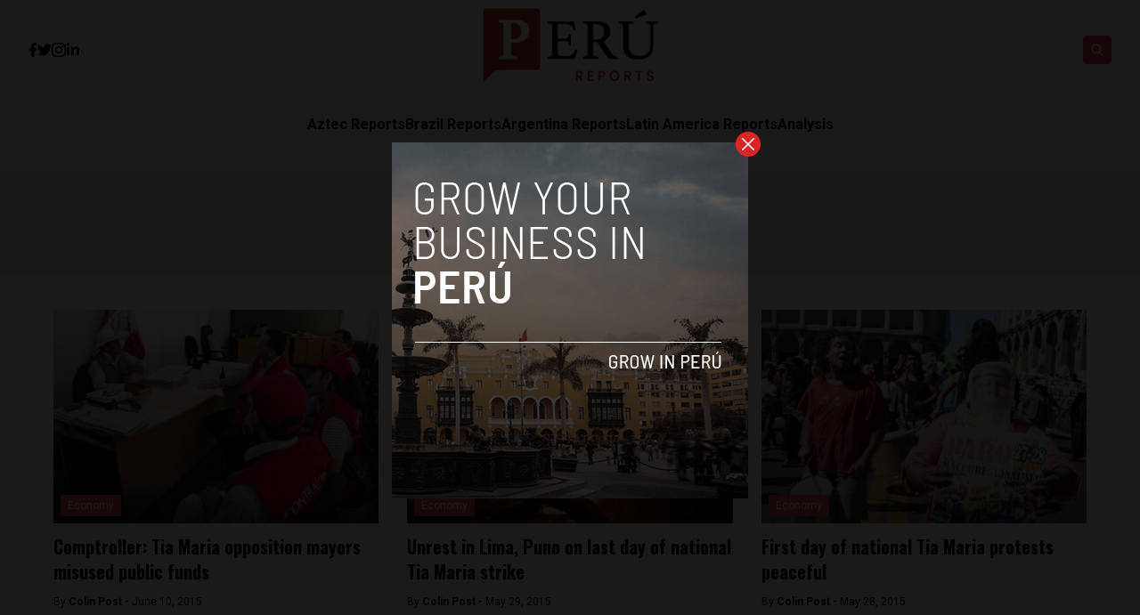

--- FILE ---
content_type: text/html; charset=UTF-8
request_url: https://perureports.com/tag/southern-copper/page/2/
body_size: 11557
content:


<!DOCTYPE html>
<html lang="en">
<head>
  <meta charset="UTF-8">
  <meta http-equiv="X-UA-Compatible" content="IE=edge">
  <meta name="viewport" content="width=device-width, initial-scale=1.0">
  <link rel="icon" type="image/png" href="https://perureports.com/wp-content/themes/reports/assets/images/favicon.png">
  <link rel="stylesheet" href="https://perureports.com/wp-content/themes/reports/assets/css/tailwindstyle.css">
  <!-- <script src="https://cdn.tailwindcss.com"></script> -->
  <link rel="preconnect" href="https://fonts.googleapis.com">
  <link rel="preconnect" href="https://fonts.gstatic.com" crossorigin>
  <link rel="stylesheet" href="https://perureports.com/wp-content/themes/reports/assets/css/main.css">
  <title>Southern Copper | Page 2 of 3 | Perú Reports</title>
  
  <!-- Google Tag Manager -->

      <script>(function(w,d,s,l,i){w[l]=w[l]||[];w[l].push({'gtm.start':
    new Date().getTime(),event:'gtm.js'});var f=d.getElementsByTagName(s)[0],
    j=d.createElement(s),dl=l!='dataLayer'?'&l='+l:'';j.async=true;j.src=
    'https://www.googletagmanager.com/gtm.js?id='+i+dl;f.parentNode.insertBefore(j,f);
    })(window,document,'script','dataLayer','GTM-TMPQ887');</script>
    <!-- End Google Tag Manager -->

  <meta name='robots' content='index, follow, max-image-preview:large, max-snippet:-1, max-video-preview:-1' />
	<style>img:is([sizes="auto" i], [sizes^="auto," i]) { contain-intrinsic-size: 3000px 1500px }</style>
	
	<!-- This site is optimized with the Yoast SEO plugin v26.4 - https://yoast.com/wordpress/plugins/seo/ -->
	<link rel="canonical" href="https://www.perureports.com/tag/southern-copper/page/2/" />
	<link rel="prev" href="https://www.perureports.com/tag/southern-copper/" />
	<link rel="next" href="https://www.perureports.com/tag/southern-copper/page/3/" />
	<meta property="og:locale" content="en_US" />
	<meta property="og:type" content="article" />
	<meta property="og:title" content="Southern Copper | Page 2 of 3 | Perú Reports" />
	<meta property="og:url" content="https://www.perureports.com/tag/southern-copper/" />
	<meta property="og:site_name" content="Perú Reports" />
	<meta name="twitter:card" content="summary_large_image" />
	<script type="application/ld+json" class="yoast-schema-graph">{"@context":"https://schema.org","@graph":[{"@type":"CollectionPage","@id":"https://www.perureports.com/tag/southern-copper/","url":"https://www.perureports.com/tag/southern-copper/page/2/","name":"Southern Copper | Page 2 of 3 | Perú Reports","isPartOf":{"@id":"https://perureports.com/#website"},"primaryImageOfPage":{"@id":"https://www.perureports.com/tag/southern-copper/page/2/#primaryimage"},"image":{"@id":"https://www.perureports.com/tag/southern-copper/page/2/#primaryimage"},"thumbnailUrl":"https://perureports.com/wp-content/uploads/2015/06/Islay-province-Richard-Ale-Arequipa-Tia-Maria.jpg","breadcrumb":{"@id":"https://www.perureports.com/tag/southern-copper/page/2/#breadcrumb"},"inLanguage":"en-US"},{"@type":"ImageObject","inLanguage":"en-US","@id":"https://www.perureports.com/tag/southern-copper/page/2/#primaryimage","url":"https://perureports.com/wp-content/uploads/2015/06/Islay-province-Richard-Ale-Arequipa-Tia-Maria.jpg","contentUrl":"https://perureports.com/wp-content/uploads/2015/06/Islay-province-Richard-Ale-Arequipa-Tia-Maria.jpg","width":800,"height":568,"caption":"Photo credit: Andina"},{"@type":"BreadcrumbList","@id":"https://www.perureports.com/tag/southern-copper/page/2/#breadcrumb","itemListElement":[{"@type":"ListItem","position":1,"name":"Home","item":"https://perureports.com/"},{"@type":"ListItem","position":2,"name":"Southern Copper"}]},{"@type":"WebSite","@id":"https://perureports.com/#website","url":"https://perureports.com/","name":"Perú Reports","description":"The largest English news publication in Peru.","potentialAction":[{"@type":"SearchAction","target":{"@type":"EntryPoint","urlTemplate":"https://perureports.com/?s={search_term_string}"},"query-input":{"@type":"PropertyValueSpecification","valueRequired":true,"valueName":"search_term_string"}}],"inLanguage":"en-US"}]}</script>
	<!-- / Yoast SEO plugin. -->


<link rel='dns-prefetch' href='//www.googletagmanager.com' />
<link rel="alternate" type="application/rss+xml" title="Perú Reports &raquo; Southern Copper Tag Feed" href="https://perureports.com/tag/southern-copper/feed/" />
<script type="text/javascript">
/* <![CDATA[ */
window._wpemojiSettings = {"baseUrl":"https:\/\/s.w.org\/images\/core\/emoji\/16.0.1\/72x72\/","ext":".png","svgUrl":"https:\/\/s.w.org\/images\/core\/emoji\/16.0.1\/svg\/","svgExt":".svg","source":{"concatemoji":"https:\/\/perureports.com\/wp-includes\/js\/wp-emoji-release.min.js?ver=6.8.3"}};
/*! This file is auto-generated */
!function(s,n){var o,i,e;function c(e){try{var t={supportTests:e,timestamp:(new Date).valueOf()};sessionStorage.setItem(o,JSON.stringify(t))}catch(e){}}function p(e,t,n){e.clearRect(0,0,e.canvas.width,e.canvas.height),e.fillText(t,0,0);var t=new Uint32Array(e.getImageData(0,0,e.canvas.width,e.canvas.height).data),a=(e.clearRect(0,0,e.canvas.width,e.canvas.height),e.fillText(n,0,0),new Uint32Array(e.getImageData(0,0,e.canvas.width,e.canvas.height).data));return t.every(function(e,t){return e===a[t]})}function u(e,t){e.clearRect(0,0,e.canvas.width,e.canvas.height),e.fillText(t,0,0);for(var n=e.getImageData(16,16,1,1),a=0;a<n.data.length;a++)if(0!==n.data[a])return!1;return!0}function f(e,t,n,a){switch(t){case"flag":return n(e,"\ud83c\udff3\ufe0f\u200d\u26a7\ufe0f","\ud83c\udff3\ufe0f\u200b\u26a7\ufe0f")?!1:!n(e,"\ud83c\udde8\ud83c\uddf6","\ud83c\udde8\u200b\ud83c\uddf6")&&!n(e,"\ud83c\udff4\udb40\udc67\udb40\udc62\udb40\udc65\udb40\udc6e\udb40\udc67\udb40\udc7f","\ud83c\udff4\u200b\udb40\udc67\u200b\udb40\udc62\u200b\udb40\udc65\u200b\udb40\udc6e\u200b\udb40\udc67\u200b\udb40\udc7f");case"emoji":return!a(e,"\ud83e\udedf")}return!1}function g(e,t,n,a){var r="undefined"!=typeof WorkerGlobalScope&&self instanceof WorkerGlobalScope?new OffscreenCanvas(300,150):s.createElement("canvas"),o=r.getContext("2d",{willReadFrequently:!0}),i=(o.textBaseline="top",o.font="600 32px Arial",{});return e.forEach(function(e){i[e]=t(o,e,n,a)}),i}function t(e){var t=s.createElement("script");t.src=e,t.defer=!0,s.head.appendChild(t)}"undefined"!=typeof Promise&&(o="wpEmojiSettingsSupports",i=["flag","emoji"],n.supports={everything:!0,everythingExceptFlag:!0},e=new Promise(function(e){s.addEventListener("DOMContentLoaded",e,{once:!0})}),new Promise(function(t){var n=function(){try{var e=JSON.parse(sessionStorage.getItem(o));if("object"==typeof e&&"number"==typeof e.timestamp&&(new Date).valueOf()<e.timestamp+604800&&"object"==typeof e.supportTests)return e.supportTests}catch(e){}return null}();if(!n){if("undefined"!=typeof Worker&&"undefined"!=typeof OffscreenCanvas&&"undefined"!=typeof URL&&URL.createObjectURL&&"undefined"!=typeof Blob)try{var e="postMessage("+g.toString()+"("+[JSON.stringify(i),f.toString(),p.toString(),u.toString()].join(",")+"));",a=new Blob([e],{type:"text/javascript"}),r=new Worker(URL.createObjectURL(a),{name:"wpTestEmojiSupports"});return void(r.onmessage=function(e){c(n=e.data),r.terminate(),t(n)})}catch(e){}c(n=g(i,f,p,u))}t(n)}).then(function(e){for(var t in e)n.supports[t]=e[t],n.supports.everything=n.supports.everything&&n.supports[t],"flag"!==t&&(n.supports.everythingExceptFlag=n.supports.everythingExceptFlag&&n.supports[t]);n.supports.everythingExceptFlag=n.supports.everythingExceptFlag&&!n.supports.flag,n.DOMReady=!1,n.readyCallback=function(){n.DOMReady=!0}}).then(function(){return e}).then(function(){var e;n.supports.everything||(n.readyCallback(),(e=n.source||{}).concatemoji?t(e.concatemoji):e.wpemoji&&e.twemoji&&(t(e.twemoji),t(e.wpemoji)))}))}((window,document),window._wpemojiSettings);
/* ]]> */
</script>
<style id='wp-emoji-styles-inline-css' type='text/css'>

	img.wp-smiley, img.emoji {
		display: inline !important;
		border: none !important;
		box-shadow: none !important;
		height: 1em !important;
		width: 1em !important;
		margin: 0 0.07em !important;
		vertical-align: -0.1em !important;
		background: none !important;
		padding: 0 !important;
	}
</style>
<link rel='stylesheet' id='wp-block-library-css' href='https://perureports.com/wp-includes/css/dist/block-library/style.min.css?ver=6.8.3' type='text/css' media='all' />
<style id='classic-theme-styles-inline-css' type='text/css'>
/*! This file is auto-generated */
.wp-block-button__link{color:#fff;background-color:#32373c;border-radius:9999px;box-shadow:none;text-decoration:none;padding:calc(.667em + 2px) calc(1.333em + 2px);font-size:1.125em}.wp-block-file__button{background:#32373c;color:#fff;text-decoration:none}
</style>
<style id='global-styles-inline-css' type='text/css'>
:root{--wp--preset--aspect-ratio--square: 1;--wp--preset--aspect-ratio--4-3: 4/3;--wp--preset--aspect-ratio--3-4: 3/4;--wp--preset--aspect-ratio--3-2: 3/2;--wp--preset--aspect-ratio--2-3: 2/3;--wp--preset--aspect-ratio--16-9: 16/9;--wp--preset--aspect-ratio--9-16: 9/16;--wp--preset--color--black: #000000;--wp--preset--color--cyan-bluish-gray: #abb8c3;--wp--preset--color--white: #ffffff;--wp--preset--color--pale-pink: #f78da7;--wp--preset--color--vivid-red: #cf2e2e;--wp--preset--color--luminous-vivid-orange: #ff6900;--wp--preset--color--luminous-vivid-amber: #fcb900;--wp--preset--color--light-green-cyan: #7bdcb5;--wp--preset--color--vivid-green-cyan: #00d084;--wp--preset--color--pale-cyan-blue: #8ed1fc;--wp--preset--color--vivid-cyan-blue: #0693e3;--wp--preset--color--vivid-purple: #9b51e0;--wp--preset--gradient--vivid-cyan-blue-to-vivid-purple: linear-gradient(135deg,rgba(6,147,227,1) 0%,rgb(155,81,224) 100%);--wp--preset--gradient--light-green-cyan-to-vivid-green-cyan: linear-gradient(135deg,rgb(122,220,180) 0%,rgb(0,208,130) 100%);--wp--preset--gradient--luminous-vivid-amber-to-luminous-vivid-orange: linear-gradient(135deg,rgba(252,185,0,1) 0%,rgba(255,105,0,1) 100%);--wp--preset--gradient--luminous-vivid-orange-to-vivid-red: linear-gradient(135deg,rgba(255,105,0,1) 0%,rgb(207,46,46) 100%);--wp--preset--gradient--very-light-gray-to-cyan-bluish-gray: linear-gradient(135deg,rgb(238,238,238) 0%,rgb(169,184,195) 100%);--wp--preset--gradient--cool-to-warm-spectrum: linear-gradient(135deg,rgb(74,234,220) 0%,rgb(151,120,209) 20%,rgb(207,42,186) 40%,rgb(238,44,130) 60%,rgb(251,105,98) 80%,rgb(254,248,76) 100%);--wp--preset--gradient--blush-light-purple: linear-gradient(135deg,rgb(255,206,236) 0%,rgb(152,150,240) 100%);--wp--preset--gradient--blush-bordeaux: linear-gradient(135deg,rgb(254,205,165) 0%,rgb(254,45,45) 50%,rgb(107,0,62) 100%);--wp--preset--gradient--luminous-dusk: linear-gradient(135deg,rgb(255,203,112) 0%,rgb(199,81,192) 50%,rgb(65,88,208) 100%);--wp--preset--gradient--pale-ocean: linear-gradient(135deg,rgb(255,245,203) 0%,rgb(182,227,212) 50%,rgb(51,167,181) 100%);--wp--preset--gradient--electric-grass: linear-gradient(135deg,rgb(202,248,128) 0%,rgb(113,206,126) 100%);--wp--preset--gradient--midnight: linear-gradient(135deg,rgb(2,3,129) 0%,rgb(40,116,252) 100%);--wp--preset--font-size--small: 13px;--wp--preset--font-size--medium: 20px;--wp--preset--font-size--large: 36px;--wp--preset--font-size--x-large: 42px;--wp--preset--spacing--20: 0.44rem;--wp--preset--spacing--30: 0.67rem;--wp--preset--spacing--40: 1rem;--wp--preset--spacing--50: 1.5rem;--wp--preset--spacing--60: 2.25rem;--wp--preset--spacing--70: 3.38rem;--wp--preset--spacing--80: 5.06rem;--wp--preset--shadow--natural: 6px 6px 9px rgba(0, 0, 0, 0.2);--wp--preset--shadow--deep: 12px 12px 50px rgba(0, 0, 0, 0.4);--wp--preset--shadow--sharp: 6px 6px 0px rgba(0, 0, 0, 0.2);--wp--preset--shadow--outlined: 6px 6px 0px -3px rgba(255, 255, 255, 1), 6px 6px rgba(0, 0, 0, 1);--wp--preset--shadow--crisp: 6px 6px 0px rgba(0, 0, 0, 1);}:where(.is-layout-flex){gap: 0.5em;}:where(.is-layout-grid){gap: 0.5em;}body .is-layout-flex{display: flex;}.is-layout-flex{flex-wrap: wrap;align-items: center;}.is-layout-flex > :is(*, div){margin: 0;}body .is-layout-grid{display: grid;}.is-layout-grid > :is(*, div){margin: 0;}:where(.wp-block-columns.is-layout-flex){gap: 2em;}:where(.wp-block-columns.is-layout-grid){gap: 2em;}:where(.wp-block-post-template.is-layout-flex){gap: 1.25em;}:where(.wp-block-post-template.is-layout-grid){gap: 1.25em;}.has-black-color{color: var(--wp--preset--color--black) !important;}.has-cyan-bluish-gray-color{color: var(--wp--preset--color--cyan-bluish-gray) !important;}.has-white-color{color: var(--wp--preset--color--white) !important;}.has-pale-pink-color{color: var(--wp--preset--color--pale-pink) !important;}.has-vivid-red-color{color: var(--wp--preset--color--vivid-red) !important;}.has-luminous-vivid-orange-color{color: var(--wp--preset--color--luminous-vivid-orange) !important;}.has-luminous-vivid-amber-color{color: var(--wp--preset--color--luminous-vivid-amber) !important;}.has-light-green-cyan-color{color: var(--wp--preset--color--light-green-cyan) !important;}.has-vivid-green-cyan-color{color: var(--wp--preset--color--vivid-green-cyan) !important;}.has-pale-cyan-blue-color{color: var(--wp--preset--color--pale-cyan-blue) !important;}.has-vivid-cyan-blue-color{color: var(--wp--preset--color--vivid-cyan-blue) !important;}.has-vivid-purple-color{color: var(--wp--preset--color--vivid-purple) !important;}.has-black-background-color{background-color: var(--wp--preset--color--black) !important;}.has-cyan-bluish-gray-background-color{background-color: var(--wp--preset--color--cyan-bluish-gray) !important;}.has-white-background-color{background-color: var(--wp--preset--color--white) !important;}.has-pale-pink-background-color{background-color: var(--wp--preset--color--pale-pink) !important;}.has-vivid-red-background-color{background-color: var(--wp--preset--color--vivid-red) !important;}.has-luminous-vivid-orange-background-color{background-color: var(--wp--preset--color--luminous-vivid-orange) !important;}.has-luminous-vivid-amber-background-color{background-color: var(--wp--preset--color--luminous-vivid-amber) !important;}.has-light-green-cyan-background-color{background-color: var(--wp--preset--color--light-green-cyan) !important;}.has-vivid-green-cyan-background-color{background-color: var(--wp--preset--color--vivid-green-cyan) !important;}.has-pale-cyan-blue-background-color{background-color: var(--wp--preset--color--pale-cyan-blue) !important;}.has-vivid-cyan-blue-background-color{background-color: var(--wp--preset--color--vivid-cyan-blue) !important;}.has-vivid-purple-background-color{background-color: var(--wp--preset--color--vivid-purple) !important;}.has-black-border-color{border-color: var(--wp--preset--color--black) !important;}.has-cyan-bluish-gray-border-color{border-color: var(--wp--preset--color--cyan-bluish-gray) !important;}.has-white-border-color{border-color: var(--wp--preset--color--white) !important;}.has-pale-pink-border-color{border-color: var(--wp--preset--color--pale-pink) !important;}.has-vivid-red-border-color{border-color: var(--wp--preset--color--vivid-red) !important;}.has-luminous-vivid-orange-border-color{border-color: var(--wp--preset--color--luminous-vivid-orange) !important;}.has-luminous-vivid-amber-border-color{border-color: var(--wp--preset--color--luminous-vivid-amber) !important;}.has-light-green-cyan-border-color{border-color: var(--wp--preset--color--light-green-cyan) !important;}.has-vivid-green-cyan-border-color{border-color: var(--wp--preset--color--vivid-green-cyan) !important;}.has-pale-cyan-blue-border-color{border-color: var(--wp--preset--color--pale-cyan-blue) !important;}.has-vivid-cyan-blue-border-color{border-color: var(--wp--preset--color--vivid-cyan-blue) !important;}.has-vivid-purple-border-color{border-color: var(--wp--preset--color--vivid-purple) !important;}.has-vivid-cyan-blue-to-vivid-purple-gradient-background{background: var(--wp--preset--gradient--vivid-cyan-blue-to-vivid-purple) !important;}.has-light-green-cyan-to-vivid-green-cyan-gradient-background{background: var(--wp--preset--gradient--light-green-cyan-to-vivid-green-cyan) !important;}.has-luminous-vivid-amber-to-luminous-vivid-orange-gradient-background{background: var(--wp--preset--gradient--luminous-vivid-amber-to-luminous-vivid-orange) !important;}.has-luminous-vivid-orange-to-vivid-red-gradient-background{background: var(--wp--preset--gradient--luminous-vivid-orange-to-vivid-red) !important;}.has-very-light-gray-to-cyan-bluish-gray-gradient-background{background: var(--wp--preset--gradient--very-light-gray-to-cyan-bluish-gray) !important;}.has-cool-to-warm-spectrum-gradient-background{background: var(--wp--preset--gradient--cool-to-warm-spectrum) !important;}.has-blush-light-purple-gradient-background{background: var(--wp--preset--gradient--blush-light-purple) !important;}.has-blush-bordeaux-gradient-background{background: var(--wp--preset--gradient--blush-bordeaux) !important;}.has-luminous-dusk-gradient-background{background: var(--wp--preset--gradient--luminous-dusk) !important;}.has-pale-ocean-gradient-background{background: var(--wp--preset--gradient--pale-ocean) !important;}.has-electric-grass-gradient-background{background: var(--wp--preset--gradient--electric-grass) !important;}.has-midnight-gradient-background{background: var(--wp--preset--gradient--midnight) !important;}.has-small-font-size{font-size: var(--wp--preset--font-size--small) !important;}.has-medium-font-size{font-size: var(--wp--preset--font-size--medium) !important;}.has-large-font-size{font-size: var(--wp--preset--font-size--large) !important;}.has-x-large-font-size{font-size: var(--wp--preset--font-size--x-large) !important;}
:where(.wp-block-post-template.is-layout-flex){gap: 1.25em;}:where(.wp-block-post-template.is-layout-grid){gap: 1.25em;}
:where(.wp-block-columns.is-layout-flex){gap: 2em;}:where(.wp-block-columns.is-layout-grid){gap: 2em;}
:root :where(.wp-block-pullquote){font-size: 1.5em;line-height: 1.6;}
</style>

<!-- Google Analytics snippet added by Site Kit -->
<script type="text/javascript" src="https://www.googletagmanager.com/gtag/js?id=GT-KTRXLPV" id="google_gtagjs-js" async></script>
<script type="text/javascript" id="google_gtagjs-js-after">
/* <![CDATA[ */
window.dataLayer = window.dataLayer || [];function gtag(){dataLayer.push(arguments);}
gtag('set', 'linker', {"domains":["perureports.com"]} );
gtag("js", new Date());
gtag("set", "developer_id.dZTNiMT", true);
gtag("config", "GT-KTRXLPV");
/* ]]> */
</script>

<!-- End Google Analytics snippet added by Site Kit -->
<link rel="https://api.w.org/" href="https://perureports.com/wp-json/" /><link rel="alternate" title="JSON" type="application/json" href="https://perureports.com/wp-json/wp/v2/tags/30" /><link rel="EditURI" type="application/rsd+xml" title="RSD" href="https://perureports.com/xmlrpc.php?rsd" />
<meta name="generator" content="WordPress 6.8.3" />
<meta name="generator" content="Site Kit by Google 1.104.0" />		<style type="text/css">.pp-podcast {opacity: 0;}</style>
		<link rel="icon" href="https://perureports.com/wp-content/uploads/2022/05/cropped-image-1-32x32.png" sizes="32x32" />
<link rel="icon" href="https://perureports.com/wp-content/uploads/2022/05/cropped-image-1-192x192.png" sizes="192x192" />
<link rel="apple-touch-icon" href="https://perureports.com/wp-content/uploads/2022/05/cropped-image-1-180x180.png" />
<meta name="msapplication-TileImage" content="https://perureports.com/wp-content/uploads/2022/05/cropped-image-1-270x270.png" />
<style id="wpforms-css-vars-root">
				:root {
					--wpforms-field-border-radius: 3px;
--wpforms-field-background-color: #ffffff;
--wpforms-field-border-color: rgba( 0, 0, 0, 0.25 );
--wpforms-field-text-color: rgba( 0, 0, 0, 0.7 );
--wpforms-label-color: rgba( 0, 0, 0, 0.85 );
--wpforms-label-sublabel-color: rgba( 0, 0, 0, 0.55 );
--wpforms-label-error-color: #d63637;
--wpforms-button-border-radius: 3px;
--wpforms-button-background-color: #066aab;
--wpforms-button-text-color: #ffffff;
--wpforms-field-size-input-height: 43px;
--wpforms-field-size-input-spacing: 15px;
--wpforms-field-size-font-size: 16px;
--wpforms-field-size-line-height: 19px;
--wpforms-field-size-padding-h: 14px;
--wpforms-field-size-checkbox-size: 16px;
--wpforms-field-size-sublabel-spacing: 5px;
--wpforms-field-size-icon-size: 1;
--wpforms-label-size-font-size: 16px;
--wpforms-label-size-line-height: 19px;
--wpforms-label-size-sublabel-font-size: 14px;
--wpforms-label-size-sublabel-line-height: 17px;
--wpforms-button-size-font-size: 17px;
--wpforms-button-size-height: 41px;
--wpforms-button-size-padding-h: 15px;
--wpforms-button-size-margin-top: 10px;

				}
			</style></head>
<body data-rsssl=1>

  <!-- Google Tag Manager (noscript) -->
  <noscript><iframe src="https://www.googletagmanager.com/ns.html?id=GTM-TMPQ887" height="0" width="0" style="display:none;visibility:hidden"></iframe></noscript>
  <!-- End Google Tag Manager (noscript) -->


  
  <div id="modal" class="fixed z-[100] inset-0 overflow-y-auto w-full h-full hidden">
    <div class="flex items-center justify-center min-h-screen">
      <div class="fixed inset-0 bg-black opacity-90 z-[110]"></div>

      <div class="max-[767px]:w-[240px] rounded-lg max-w-md mx-auto z-[115] relative" onclick="closeModal()">
        <button class="w-7 h-7 rounded-full duration-150 hover:scale-105 bg-red-600 absolute -top-3 -right-3.5 text-white hover:text-gray-800">
          <div class="flex w-full h-full items-center justify-center">
            <img src="https://perureports.com/wp-content/themes/reports/assets/images/icon-close-white.svg" alt="icon close modal">
          </div>
        </button>

        <div class="text-center">
          <a href="https://perureports.com/grow-your-startup-in-peru/" class="block [&_img]:w-full">
            <img src="https://perureports.com/wp-content/uploads/2023/04/per.png" alt="">
          </a>
        </div>
      </div>
    </div>
  </div>

<div class="onScrollDown hjs fixed  top-0 left-0 w-full z-50">
  <div class="header">
    <div class="topbar bg-white py-2 transition-all duration-300 relative">

      <div class="lg:w-[95%] 2xl:w-[1440px] m-auto px-4 lg:px-0">
        <div class="w-full flex justify-between items-center gap-2">

          <div class="w-2/5 hidden lg:block">
                        <div class="w-full flex items-center gap-6">
                              <a href="https://www.facebook.com/PeruReports" target="_blank" class="transition-all hover:text-red-500">
                  <svg xmlns="http://www.w3.org/2000/svg" viewBox="0 0 320 512" class="w-2.5 ">
                    <path class="transition-all duration-100" fill="currentColor" d="M279.14 288l14.22-92.66h-88.91v-60.13c0-25.35 12.42-50.06 52.24-50.06h40.42V6.26S260.43 0 225.36 0c-73.22 0-121.08 44.38-121.08 124.72v70.62H22.89V288h81.39v224h100.17V288z"/>
                  </svg>
                </a>
              
                              <a href="https://twitter.com/reportsperu" target="_blank" class="transition-all hover:text-red-500">
                  <svg xmlns="http://www.w3.org/2000/svg" viewBox="0 0 512 512" class="w-4"><path class="transition-all duration-100" fill="currentColor" d="M459.37 151.716c.325 4.548.325 9.097.325 13.645 0 138.72-105.583 298.558-298.558 298.558-59.452 0-114.68-17.219-161.137-47.106 8.447.974 16.568 1.299 25.34 1.299 49.055 0 94.213-16.568 130.274-44.832-46.132-.975-84.792-31.188-98.112-72.772 6.498.974 12.995 1.624 19.818 1.624 9.421 0 18.843-1.3 27.614-3.573-48.081-9.747-84.143-51.98-84.143-102.985v-1.299c13.969 7.797 30.214 12.67 47.431 13.319-28.264-18.843-46.781-51.005-46.781-87.391 0-19.492 5.197-37.36 14.294-52.954 51.655 63.675 129.3 105.258 216.365 109.807-1.624-7.797-2.599-15.918-2.599-24.04 0-57.828 46.782-104.934 104.934-104.934 30.213 0 57.502 12.67 76.67 33.137 23.715-4.548 46.456-13.32 66.599-25.34-7.798 24.366-24.366 44.833-46.132 57.827 21.117-2.273 41.584-8.122 60.426-16.243-14.292 20.791-32.161 39.308-52.628 54.253z"/></svg>
                </a>
              
                              <a href="https://www.instagram.com/perureports/" target="_blank" class="transition-all hover:text-red-500">
                  <svg xmlns="http://www.w3.org/2000/svg" viewBox="0 0 448 512" class="w-4"><path class="transition-all duration-100" fill="currentColor" d="M224.1 141c-63.6 0-114.9 51.3-114.9 114.9s51.3 114.9 114.9 114.9S339 319.5 339 255.9 287.7 141 224.1 141zm0 189.6c-41.1 0-74.7-33.5-74.7-74.7s33.5-74.7 74.7-74.7 74.7 33.5 74.7 74.7-33.6 74.7-74.7 74.7zm146.4-194.3c0 14.9-12 26.8-26.8 26.8-14.9 0-26.8-12-26.8-26.8s12-26.8 26.8-26.8 26.8 12 26.8 26.8zm76.1 27.2c-1.7-35.9-9.9-67.7-36.2-93.9-26.2-26.2-58-34.4-93.9-36.2-37-2.1-147.9-2.1-184.9 0-35.8 1.7-67.6 9.9-93.9 36.1s-34.4 58-36.2 93.9c-2.1 37-2.1 147.9 0 184.9 1.7 35.9 9.9 67.7 36.2 93.9s58 34.4 93.9 36.2c37 2.1 147.9 2.1 184.9 0 35.9-1.7 67.7-9.9 93.9-36.2 26.2-26.2 34.4-58 36.2-93.9 2.1-37 2.1-147.8 0-184.8zM398.8 388c-7.8 19.6-22.9 34.7-42.6 42.6-29.5 11.7-99.5 9-132.1 9s-102.7 2.6-132.1-9c-19.6-7.8-34.7-22.9-42.6-42.6-11.7-29.5-9-99.5-9-132.1s-2.6-102.7 9-132.1c7.8-19.6 22.9-34.7 42.6-42.6 29.5-11.7 99.5-9 132.1-9s102.7-2.6 132.1 9c19.6 7.8 34.7 22.9 42.6 42.6 11.7 29.5 9 99.5 9 132.1s2.7 102.7-9 132.1z"></path></svg>
                </a>
                            
                              <a href="https://www.linkedin.com/company/peru-reports/about/" target="_blank" class="transition-all hover:text-red-500">
                  <svg xmlns="http://www.w3.org/2000/svg" viewBox="0 0 448 512" class="w-4 h-4"><path fill="currentColor" d="M100.28 448H7.4V148.9h92.88zM53.79 108.1C24.09 108.1 0 83.5 0 53.8a53.79 53.79 0 0 1 107.58 0c0 29.7-24.1 54.3-53.79 54.3zM447.9 448h-92.68V302.4c0-34.7-.7-79.2-48.29-79.2-48.29 0-55.69 37.7-55.69 76.7V448h-92.78V148.9h89.08v40.8h1.3c12.4-23.5 42.69-48.3 87.88-48.3 94 0 111.28 61.9 111.28 142.3V448z"></path></svg>
                </a>
              
                          </div>
          </div>

          
          <div class="w-2/5 lg:text-center">
                          <a href="https://perureports.com" class="inline-block">
                <img class="w-[120px] lg:w-[200px] lg:m-auto logo transition-all duration-200" src="https://perureports.com/wp-content/uploads/2023/01/peru-reports-logo.png" alt="">
              </a>
                      </div>

          <div class="w-2/5 flex items-center justify-end gap-2">
            <div class="relative">
              <div class="fixed w-[95%] left-0 max-[470px]:right-0 top-0 h-[4rem] m-auto min-[471px]:absolute min-[471px]:-left-[13rem] rounded min-[471px]:h-full bg-white border border-zinc-200 min-[471px]:w-[200px] searchModal z-30 transition-all">
                <div class="flex items-center w-full h-full">
                  <div class="w-full pl-2">
                      
                    <div class="flex items-center justify-center w-full h-full">
                      <div class="w-full px-2">
                        <form class="input-group relative flex w-full justify-end " action="https://perureports.com" method="GET">
                          <input type="text" name="s" value="" class=" bg-transparent text-sm form-control relative flex-auto min-w-0 block pr-5 font-normal text-gray-70 border-none m-0 focus:outline-none" placeholder="Search">
                          
                          <button type="submit" class="btn font-medium text-xs focus:shadow-lg focus:outline-none flex items-center">
                            <img class="w-5 imgopensearch" src="https://perureports.com/wp-content/themes/reports/assets/images/icon-search.svg" alt="reports search">
                          </button>
                        </form>
                      </div>

                      <div class="w-4 pr-2">
                        <button class="font-medium text-xl relative   min-[471px]:hidden" id="closeSearch" style="line-height:1;">x</button>
                      </div>
          
                    </div>
                  </div>
                </div>
              </div>

              <button class="rounded w-8 h-8 text-center bg-red-500 btn p-2 text-white hover:bg-red-800 transition-all duration-300 font-medium text-xs focus:shadow-lg focus:outline-none items-center openSearch" type="button"> 
                <img class="w-4 filter-white imgopensearch" src="https://perureports.com/wp-content/themes/reports/assets/images/icon-search.svg" alt="reports search">
                <img class="w-8 filter-white hidden imgclosesearch" src="https://perureports.com/wp-content/themes/reports/assets/images/icon-close.svg" alt="reports search">
              </button>
            </div>

            <div class="block lg:hidden">
              <div class="wrap-hamburger" id="hamburgerMobile">
                <span></span>
                <span></span>
                <span></span>
              </div>
            </div>
          </div>
        </div>
      </div>
    </div>

    <div class="menu bg-zinc-100">
      <div class="hidden lg:block mobileNav lg:w-[95%] 2xl:w-[1440px] m-auto px-4 lg:px-0">
        <nav class="text-center lg:flex lg:flex-wrap justify-center gap-x-7 nav">
            
              <div class="relative hasSubmenu">
                <div class="lg:flex items-center gap-2">
                  <a 
                    class="relative py-4 font-semibold transition-all hover:text-red-500"
                    href="https://aztecreports.com/" 
                    target=""
                  >
                    <span>Aztec Reports</span>
                  </a>
                                  </div>
                              </div>
              
              <div class="relative hasSubmenu">
                <div class="lg:flex items-center gap-2">
                  <a 
                    class="relative py-4 font-semibold transition-all hover:text-red-500"
                    href="https://brazilreports.com/" 
                    target=""
                  >
                    <span>Brazil Reports</span>
                  </a>
                                  </div>
                              </div>
              
              <div class="relative hasSubmenu">
                <div class="lg:flex items-center gap-2">
                  <a 
                    class="relative py-4 font-semibold transition-all hover:text-red-500"
                    href="https://argentinareports.com" 
                    target=""
                  >
                    <span>Argentina Reports</span>
                  </a>
                                  </div>
                              </div>
              
              <div class="relative hasSubmenu">
                <div class="lg:flex items-center gap-2">
                  <a 
                    class="relative py-4 font-semibold transition-all hover:text-red-500"
                    href="https://latinamericareports.com/" 
                    target=""
                  >
                    <span>Latin America Reports</span>
                  </a>
                                  </div>
                              </div>
              
              <div class="relative hasSubmenu">
                <div class="lg:flex items-center gap-2">
                  <a 
                    class="relative py-4 font-semibold transition-all hover:text-red-500"
                    href="https://perureports.com/analysis/" 
                    target=""
                  >
                    <span>Analysis</span>
                  </a>
                                  </div>
                              </div>
                              </nav>

        <div class="block lg:hidden">
          <div class="w-full flex items-center justify-center gap-6 mt-6">

            
                          <a href="https://www.facebook.com/PeruReports" target="_blank">
                <svg xmlns="http://www.w3.org/2000/svg" viewBox="0 0 320 512" class="w-2.5 ">
                  <path class="transition-all duration-100" fill="currentColor" d="M279.14 288l14.22-92.66h-88.91v-60.13c0-25.35 12.42-50.06 52.24-50.06h40.42V6.26S260.43 0 225.36 0c-73.22 0-121.08 44.38-121.08 124.72v70.62H22.89V288h81.39v224h100.17V288z"/>
                </svg>
              </a>
            
                          <a href="https://twitter.com/reportsperu" target="_blank">
                <svg xmlns="http://www.w3.org/2000/svg" viewBox="0 0 512 512" class="w-4"><path fill="currentColor" d="M459.37 151.716c.325 4.548.325 9.097.325 13.645 0 138.72-105.583 298.558-298.558 298.558-59.452 0-114.68-17.219-161.137-47.106 8.447.974 16.568 1.299 25.34 1.299 49.055 0 94.213-16.568 130.274-44.832-46.132-.975-84.792-31.188-98.112-72.772 6.498.974 12.995 1.624 19.818 1.624 9.421 0 18.843-1.3 27.614-3.573-48.081-9.747-84.143-51.98-84.143-102.985v-1.299c13.969 7.797 30.214 12.67 47.431 13.319-28.264-18.843-46.781-51.005-46.781-87.391 0-19.492 5.197-37.36 14.294-52.954 51.655 63.675 129.3 105.258 216.365 109.807-1.624-7.797-2.599-15.918-2.599-24.04 0-57.828 46.782-104.934 104.934-104.934 30.213 0 57.502 12.67 76.67 33.137 23.715-4.548 46.456-13.32 66.599-25.34-7.798 24.366-24.366 44.833-46.132 57.827 21.117-2.273 41.584-8.122 60.426-16.243-14.292 20.791-32.161 39.308-52.628 54.253z"/></svg>
              </a>
            
                          <a href="https://www.instagram.com/perureports/" target="_blank">
                <svg xmlns="http://www.w3.org/2000/svg" viewBox="0 0 448 512" class="w-4"><path fill="currentColor" d="M224.1 141c-63.6 0-114.9 51.3-114.9 114.9s51.3 114.9 114.9 114.9S339 319.5 339 255.9 287.7 141 224.1 141zm0 189.6c-41.1 0-74.7-33.5-74.7-74.7s33.5-74.7 74.7-74.7 74.7 33.5 74.7 74.7-33.6 74.7-74.7 74.7zm146.4-194.3c0 14.9-12 26.8-26.8 26.8-14.9 0-26.8-12-26.8-26.8s12-26.8 26.8-26.8 26.8 12 26.8 26.8zm76.1 27.2c-1.7-35.9-9.9-67.7-36.2-93.9-26.2-26.2-58-34.4-93.9-36.2-37-2.1-147.9-2.1-184.9 0-35.8 1.7-67.6 9.9-93.9 36.1s-34.4 58-36.2 93.9c-2.1 37-2.1 147.9 0 184.9 1.7 35.9 9.9 67.7 36.2 93.9s58 34.4 93.9 36.2c37 2.1 147.9 2.1 184.9 0 35.9-1.7 67.7-9.9 93.9-36.2 26.2-26.2 34.4-58 36.2-93.9 2.1-37 2.1-147.8 0-184.8zM398.8 388c-7.8 19.6-22.9 34.7-42.6 42.6-29.5 11.7-99.5 9-132.1 9s-102.7 2.6-132.1-9c-19.6-7.8-34.7-22.9-42.6-42.6-11.7-29.5-9-99.5-9-132.1s-2.6-102.7 9-132.1c7.8-19.6 22.9-34.7 42.6-42.6 29.5-11.7 99.5-9 132.1-9s102.7-2.6 132.1 9c19.6 7.8 34.7 22.9 42.6 42.6 11.7 29.5 9 99.5 9 132.1s2.7 102.7-9 132.1z"></path></svg>
              </a>
                        
                          <a href="https://www.linkedin.com/company/peru-reports/about/" target="_blank">
                <svg xmlns="http://www.w3.org/2000/svg" viewBox="0 0 448 512" class="w-4 h-4"><path fill="currentColor" d="M100.28 448H7.4V148.9h92.88zM53.79 108.1C24.09 108.1 0 83.5 0 53.8a53.79 53.79 0 0 1 107.58 0c0 29.7-24.1 54.3-53.79 54.3zM447.9 448h-92.68V302.4c0-34.7-.7-79.2-48.29-79.2-48.29 0-55.69 37.7-55.69 76.7V448h-92.78V148.9h89.08v40.8h1.3c12.4-23.5 42.69-48.3 87.88-48.3 94 0 111.28 61.9 111.28 142.3V448z"></path></svg>
              </a>
            
                      </div>
        </div>
      </div>
    </div>
  </div>
</div>

<div class="pt-24 lg:pt-48"></div>


<main class="">
  <section class="max-[1150px]:px-5">
    <div class="bg-zinc-200 py-3 sm:py-10 mb-10 text-center">
      <h3 class="font-oswald font-semibold text-xl sm:text-3xl"> Southern Copper </h3>
    </div>

		<div class="container m-auto w-full min-[1200px]:w-[1160px]">

      <div class="grid min-[481px]:grid-cols-2 min-[768px]:grid-cols-3 gap-8">
                <article class="mb-3 pb-3">
            <div class="h-[240px] relative mb-3 imgfit">
              <a href="https://perureports.com/comptroller-tia-maria-opposition-mayors-misused-public-funds/1402/" class="block w-full h-full">
                <img width="800" height="568" src="https://perureports.com/wp-content/uploads/2015/06/Islay-province-Richard-Ale-Arequipa-Tia-Maria.jpg" class="attachment-large size-large wp-post-image" alt="" decoding="async" fetchpriority="high" srcset="https://perureports.com/wp-content/uploads/2015/06/Islay-province-Richard-Ale-Arequipa-Tia-Maria.jpg 800w, https://perureports.com/wp-content/uploads/2015/06/Islay-province-Richard-Ale-Arequipa-Tia-Maria-300x213.jpg 300w, https://perureports.com/wp-content/uploads/2015/06/Islay-province-Richard-Ale-Arequipa-Tia-Maria-169x120.jpg 169w" sizes="(max-width: 800px) 100vw, 800px" />                <div class="absolute top-0 left-0 w-full h-full bg-gradient-to-t from-black to-transparent opacity-30"></div>
              </a>

                              <h4 class="absolute bottom-2 left-2">
                  <a href="https://perureports.com/analysis/economy/" class="px-2 py-1 bg-red-500 text-white text-xs z-20 block">Economy</a>
                </h4>
              
            </div>

            <h2 class="font-bold text-xl mb-3 font-oswald">
              <a href="https://perureports.com/comptroller-tia-maria-opposition-mayors-misused-public-funds/1402/">
                Comptroller: Tia Maria opposition mayors misused public funds              </a>
            </h2>


            <div class="text-xs">
              By <a href="https://perureports.com/author/colin-post/" class="font-bold">Colin Post - </a> June 10, 2015            </div>
          </article>
                  <article class="mb-3 pb-3">
            <div class="h-[240px] relative mb-3 imgfit">
              <a href="https://perureports.com/unrest-in-lima-puno-on-last-day-of-national-tia-maria-strike/1240/" class="block w-full h-full">
                <img width="800" height="480" src="https://perureports.com/wp-content/uploads/2015/05/lima-san-martin-plaza-tia-maria-protests.jpg" class="attachment-large size-large wp-post-image" alt="" decoding="async" srcset="https://perureports.com/wp-content/uploads/2015/05/lima-san-martin-plaza-tia-maria-protests.jpg 800w, https://perureports.com/wp-content/uploads/2015/05/lima-san-martin-plaza-tia-maria-protests-300x180.jpg 300w, https://perureports.com/wp-content/uploads/2015/05/lima-san-martin-plaza-tia-maria-protests-200x120.jpg 200w" sizes="(max-width: 800px) 100vw, 800px" />                <div class="absolute top-0 left-0 w-full h-full bg-gradient-to-t from-black to-transparent opacity-30"></div>
              </a>

                              <h4 class="absolute bottom-2 left-2">
                  <a href="https://perureports.com/analysis/economy/" class="px-2 py-1 bg-red-500 text-white text-xs z-20 block">Economy</a>
                </h4>
              
            </div>

            <h2 class="font-bold text-xl mb-3 font-oswald">
              <a href="https://perureports.com/unrest-in-lima-puno-on-last-day-of-national-tia-maria-strike/1240/">
                Unrest in Lima, Puno on last day of national Tia Maria strike              </a>
            </h2>


            <div class="text-xs">
              By <a href="https://perureports.com/author/colin-post/" class="font-bold">Colin Post - </a> May 29, 2015            </div>
          </article>
                  <article class="mb-3 pb-3">
            <div class="h-[240px] relative mb-3 imgfit">
              <a href="https://perureports.com/first-day-of-national-tia-maria-protests-peaceful/1224/" class="block w-full h-full">
                <img width="800" height="477" src="https://perureports.com/wp-content/uploads/2015/05/tia-maria-peaceful-protest-arequipa.jpg" class="attachment-large size-large wp-post-image" alt="" decoding="async" srcset="https://perureports.com/wp-content/uploads/2015/05/tia-maria-peaceful-protest-arequipa.jpg 800w, https://perureports.com/wp-content/uploads/2015/05/tia-maria-peaceful-protest-arequipa-300x179.jpg 300w, https://perureports.com/wp-content/uploads/2015/05/tia-maria-peaceful-protest-arequipa-201x120.jpg 201w" sizes="(max-width: 800px) 100vw, 800px" />                <div class="absolute top-0 left-0 w-full h-full bg-gradient-to-t from-black to-transparent opacity-30"></div>
              </a>

                              <h4 class="absolute bottom-2 left-2">
                  <a href="https://perureports.com/analysis/economy/" class="px-2 py-1 bg-red-500 text-white text-xs z-20 block">Economy</a>
                </h4>
              
            </div>

            <h2 class="font-bold text-xl mb-3 font-oswald">
              <a href="https://perureports.com/first-day-of-national-tia-maria-protests-peaceful/1224/">
                First day of national Tia Maria protests peaceful              </a>
            </h2>


            <div class="text-xs">
              By <a href="https://perureports.com/author/colin-post/" class="font-bold">Colin Post - </a> May 28, 2015            </div>
          </article>
                  <article class="mb-3 pb-3">
            <div class="h-[240px] relative mb-3 imgfit">
              <a href="https://perureports.com/state-of-emergency-declared-after-tia-maria-protester-killed/1161/" class="block w-full h-full">
                <img width="800" height="577" src="https://perureports.com/wp-content/uploads/2015/05/military-islay-arequipa.jpg" class="attachment-large size-large wp-post-image" alt="" decoding="async" loading="lazy" srcset="https://perureports.com/wp-content/uploads/2015/05/military-islay-arequipa.jpg 800w, https://perureports.com/wp-content/uploads/2015/05/military-islay-arequipa-300x216.jpg 300w, https://perureports.com/wp-content/uploads/2015/05/military-islay-arequipa-166x120.jpg 166w" sizes="auto, (max-width: 800px) 100vw, 800px" />                <div class="absolute top-0 left-0 w-full h-full bg-gradient-to-t from-black to-transparent opacity-30"></div>
              </a>

                              <h4 class="absolute bottom-2 left-2">
                  <a href="https://perureports.com/analysis/economy/" class="px-2 py-1 bg-red-500 text-white text-xs z-20 block">Economy</a>
                </h4>
              
            </div>

            <h2 class="font-bold text-xl mb-3 font-oswald">
              <a href="https://perureports.com/state-of-emergency-declared-after-tia-maria-protester-killed/1161/">
                State of emergency declared after third Tia Maria protester killed              </a>
            </h2>


            <div class="text-xs">
              By <a href="https://perureports.com/author/colin-post/" class="font-bold">Colin Post - </a> May 23, 2015            </div>
          </article>
                  <article class="mb-3 pb-3">
            <div class="h-[240px] relative mb-3 imgfit">
              <a href="https://perureports.com/facing-prison-pepe-julio-gutierrez-isolated-from-tia-maria-opposition/1081/" class="block w-full h-full">
                <img width="800" height="515" src="https://perureports.com/wp-content/uploads/2015/05/pepe-julio-gutierrez-arrested.jpg" class="attachment-large size-large wp-post-image" alt="" decoding="async" loading="lazy" srcset="https://perureports.com/wp-content/uploads/2015/05/pepe-julio-gutierrez-arrested.jpg 800w, https://perureports.com/wp-content/uploads/2015/05/pepe-julio-gutierrez-arrested-300x193.jpg 300w, https://perureports.com/wp-content/uploads/2015/05/pepe-julio-gutierrez-arrested-186x120.jpg 186w" sizes="auto, (max-width: 800px) 100vw, 800px" />                <div class="absolute top-0 left-0 w-full h-full bg-gradient-to-t from-black to-transparent opacity-30"></div>
              </a>

                              <h4 class="absolute bottom-2 left-2">
                  <a href="https://perureports.com/analysis/economy/" class="px-2 py-1 bg-red-500 text-white text-xs z-20 block">Economy</a>
                </h4>
              
            </div>

            <h2 class="font-bold text-xl mb-3 font-oswald">
              <a href="https://perureports.com/facing-prison-pepe-julio-gutierrez-isolated-from-tia-maria-opposition/1081/">
                Facing prison, Pepe Julio Gutierrez isolated from Tia Maria opposition              </a>
            </h2>


            <div class="text-xs">
              By <a href="https://perureports.com/author/colin-post/" class="font-bold">Colin Post - </a> May 21, 2015            </div>
          </article>
                  <article class="mb-3 pb-3">
            <div class="h-[240px] relative mb-3 imgfit">
              <a href="https://perureports.com/mineworkers-union-strike-fails-to-disrupt-production/1077/" class="block w-full h-full">
                <img width="800" height="476" src="https://perureports.com/wp-content/uploads/2015/05/mining-strike-peru.jpg" class="attachment-large size-large wp-post-image" alt="" decoding="async" loading="lazy" srcset="https://perureports.com/wp-content/uploads/2015/05/mining-strike-peru.jpg 800w, https://perureports.com/wp-content/uploads/2015/05/mining-strike-peru-300x179.jpg 300w, https://perureports.com/wp-content/uploads/2015/05/mining-strike-peru-202x120.jpg 202w" sizes="auto, (max-width: 800px) 100vw, 800px" />                <div class="absolute top-0 left-0 w-full h-full bg-gradient-to-t from-black to-transparent opacity-30"></div>
              </a>

                              <h4 class="absolute bottom-2 left-2">
                  <a href="https://perureports.com/analysis/economy/" class="px-2 py-1 bg-red-500 text-white text-xs z-20 block">Economy</a>
                </h4>
              
            </div>

            <h2 class="font-bold text-xl mb-3 font-oswald">
              <a href="https://perureports.com/mineworkers-union-strike-fails-to-disrupt-production/1077/">
                Mineworkers union strike fails to disrupt production              </a>
            </h2>


            <div class="text-xs">
              By <a href="https://perureports.com/author/colin-post/" class="font-bold">Colin Post - </a> May 21, 2015            </div>
          </article>
                  <article class="mb-3 pb-3">
            <div class="h-[240px] relative mb-3 imgfit">
              <a href="https://perureports.com/tia-maria-protests-to-break-for-rice-harvest/1051/" class="block w-full h-full">
                <img width="800" height="533" src="https://perureports.com/wp-content/uploads/2015/05/rice-harvest-islay-province-arequipa.jpg" class="attachment-large size-large wp-post-image" alt="" decoding="async" loading="lazy" srcset="https://perureports.com/wp-content/uploads/2015/05/rice-harvest-islay-province-arequipa.jpg 800w, https://perureports.com/wp-content/uploads/2015/05/rice-harvest-islay-province-arequipa-300x200.jpg 300w, https://perureports.com/wp-content/uploads/2015/05/rice-harvest-islay-province-arequipa-180x120.jpg 180w" sizes="auto, (max-width: 800px) 100vw, 800px" />                <div class="absolute top-0 left-0 w-full h-full bg-gradient-to-t from-black to-transparent opacity-30"></div>
              </a>

                              <h4 class="absolute bottom-2 left-2">
                  <a href="https://perureports.com/analysis/economy/" class="px-2 py-1 bg-red-500 text-white text-xs z-20 block">Economy</a>
                </h4>
              
            </div>

            <h2 class="font-bold text-xl mb-3 font-oswald">
              <a href="https://perureports.com/tia-maria-protests-to-break-for-rice-harvest/1051/">
                Tia Maria protests to pause for rice harvest              </a>
            </h2>


            <div class="text-xs">
              By <a href="https://perureports.com/author/colin-post/" class="font-bold">Colin Post - </a> May 20, 2015            </div>
          </article>
                  <article class="mb-3 pb-3">
            <div class="h-[240px] relative mb-3 imgfit">
              <a href="https://perureports.com/southern-to-pause-tia-maria-humala-rejects-calls-for-suspension/1009/" class="block w-full h-full">
                <img width="800" height="374" src="https://perureports.com/wp-content/uploads/2015/05/ollanta-humala-tia-maria-speech.jpg" class="attachment-large size-large wp-post-image" alt="" decoding="async" loading="lazy" srcset="https://perureports.com/wp-content/uploads/2015/05/ollanta-humala-tia-maria-speech.jpg 800w, https://perureports.com/wp-content/uploads/2015/05/ollanta-humala-tia-maria-speech-300x140.jpg 300w, https://perureports.com/wp-content/uploads/2015/05/ollanta-humala-tia-maria-speech-257x120.jpg 257w" sizes="auto, (max-width: 800px) 100vw, 800px" />                <div class="absolute top-0 left-0 w-full h-full bg-gradient-to-t from-black to-transparent opacity-30"></div>
              </a>

                              <h4 class="absolute bottom-2 left-2">
                  <a href="https://perureports.com/analysis/economy/" class="px-2 py-1 bg-red-500 text-white text-xs z-20 block">Economy</a>
                </h4>
              
            </div>

            <h2 class="font-bold text-xl mb-3 font-oswald">
              <a href="https://perureports.com/southern-to-pause-tia-maria-humala-rejects-calls-for-suspension/1009/">
                Southern to ‘pause’ Tia Maria, Humala rejects calls for suspension              </a>
            </h2>


            <div class="text-xs">
              By <a href="https://perureports.com/author/colin-post/" class="font-bold">Colin Post - </a> May 17, 2015            </div>
          </article>
                  <article class="mb-3 pb-3">
            <div class="h-[240px] relative mb-3 imgfit">
              <a href="https://perureports.com/tia-maria-violence-in-arequipas-plaza-de-armas/992/" class="block w-full h-full">
                <img width="800" height="458" src="https://perureports.com/wp-content/uploads/2015/05/tia-maria-protests-arequipa-plaza-armas.jpg" class="attachment-large size-large wp-post-image" alt="" decoding="async" loading="lazy" srcset="https://perureports.com/wp-content/uploads/2015/05/tia-maria-protests-arequipa-plaza-armas.jpg 800w, https://perureports.com/wp-content/uploads/2015/05/tia-maria-protests-arequipa-plaza-armas-300x172.jpg 300w, https://perureports.com/wp-content/uploads/2015/05/tia-maria-protests-arequipa-plaza-armas-210x120.jpg 210w" sizes="auto, (max-width: 800px) 100vw, 800px" />                <div class="absolute top-0 left-0 w-full h-full bg-gradient-to-t from-black to-transparent opacity-30"></div>
              </a>

                              <h4 class="absolute bottom-2 left-2">
                  <a href="https://perureports.com/analysis/economy/" class="px-2 py-1 bg-red-500 text-white text-xs z-20 block">Economy</a>
                </h4>
              
            </div>

            <h2 class="font-bold text-xl mb-3 font-oswald">
              <a href="https://perureports.com/tia-maria-violence-in-arequipas-plaza-de-armas/992/">
                Tia Maria violence in Arequipa&#8217;s Plaza de Armas              </a>
            </h2>


            <div class="text-xs">
              By <a href="https://perureports.com/author/colin-post/" class="font-bold">Colin Post - </a> May 15, 2015            </div>
          </article>
                  <article class="mb-3 pb-3">
            <div class="h-[240px] relative mb-3 imgfit">
              <a href="https://perureports.com/government-to-arrest-pepe-julio-gutierrez-freeze-islay-province-funds/967/" class="block w-full h-full">
                <img width="800" height="489" src="https://perureports.com/wp-content/uploads/2015/04/jose-pepe-julio-gutierrez.jpg" class="attachment-large size-large wp-post-image" alt="" decoding="async" loading="lazy" srcset="https://perureports.com/wp-content/uploads/2015/04/jose-pepe-julio-gutierrez.jpg 800w, https://perureports.com/wp-content/uploads/2015/04/jose-pepe-julio-gutierrez-300x183.jpg 300w, https://perureports.com/wp-content/uploads/2015/04/jose-pepe-julio-gutierrez-196x120.jpg 196w" sizes="auto, (max-width: 800px) 100vw, 800px" />                <div class="absolute top-0 left-0 w-full h-full bg-gradient-to-t from-black to-transparent opacity-30"></div>
              </a>

                              <h4 class="absolute bottom-2 left-2">
                  <a href="https://perureports.com/analysis/economy/" class="px-2 py-1 bg-red-500 text-white text-xs z-20 block">Economy</a>
                </h4>
              
            </div>

            <h2 class="font-bold text-xl mb-3 font-oswald">
              <a href="https://perureports.com/government-to-arrest-pepe-julio-gutierrez-freeze-islay-province-funds/967/">
                Government to arrest Pepe Julio Gutierrez, freeze Islay province funds              </a>
            </h2>


            <div class="text-xs">
              By <a href="https://perureports.com/author/colin-post/" class="font-bold">Colin Post - </a> May 13, 2015            </div>
          </article>
                  <article class="mb-3 pb-3">
            <div class="h-[240px] relative mb-3 imgfit">
              <a href="https://perureports.com/three-day-strike-begins-amid-tension-and-investigations/958/" class="block w-full h-full">
                <img width="800" height="535" src="https://perureports.com/wp-content/uploads/2015/05/ana-maria-solorzano-tia-maria.jpg" class="attachment-large size-large wp-post-image" alt="" decoding="async" loading="lazy" srcset="https://perureports.com/wp-content/uploads/2015/05/ana-maria-solorzano-tia-maria.jpg 800w, https://perureports.com/wp-content/uploads/2015/05/ana-maria-solorzano-tia-maria-300x201.jpg 300w, https://perureports.com/wp-content/uploads/2015/05/ana-maria-solorzano-tia-maria-179x120.jpg 179w" sizes="auto, (max-width: 800px) 100vw, 800px" />                <div class="absolute top-0 left-0 w-full h-full bg-gradient-to-t from-black to-transparent opacity-30"></div>
              </a>

                              <h4 class="absolute bottom-2 left-2">
                  <a href="https://perureports.com/analysis/economy/" class="px-2 py-1 bg-red-500 text-white text-xs z-20 block">Economy</a>
                </h4>
              
            </div>

            <h2 class="font-bold text-xl mb-3 font-oswald">
              <a href="https://perureports.com/three-day-strike-begins-amid-tension-and-investigations/958/">
                Three-day strike begins in Arequipa amid tension and investigations              </a>
            </h2>


            <div class="text-xs">
              By <a href="https://perureports.com/author/colin-post/" class="font-bold">Colin Post - </a> May 12, 2015            </div>
          </article>
                  <article class="mb-3 pb-3">
            <div class="h-[240px] relative mb-3 imgfit">
              <a href="https://perureports.com/army-deployed-to-arequipa-after-protesters-kill-police-officer/946/" class="block w-full h-full">
                <img width="800" height="589" src="https://perureports.com/wp-content/uploads/2015/05/police-officer-killed-tia-maria-mollendo.jpg" class="attachment-large size-large wp-post-image" alt="" decoding="async" loading="lazy" srcset="https://perureports.com/wp-content/uploads/2015/05/police-officer-killed-tia-maria-mollendo.jpg 800w, https://perureports.com/wp-content/uploads/2015/05/police-officer-killed-tia-maria-mollendo-300x221.jpg 300w, https://perureports.com/wp-content/uploads/2015/05/police-officer-killed-tia-maria-mollendo-163x120.jpg 163w" sizes="auto, (max-width: 800px) 100vw, 800px" />                <div class="absolute top-0 left-0 w-full h-full bg-gradient-to-t from-black to-transparent opacity-30"></div>
              </a>

                              <h4 class="absolute bottom-2 left-2">
                  <a href="https://perureports.com/analysis/economy/" class="px-2 py-1 bg-red-500 text-white text-xs z-20 block">Economy</a>
                </h4>
              
            </div>

            <h2 class="font-bold text-xl mb-3 font-oswald">
              <a href="https://perureports.com/army-deployed-to-arequipa-after-protesters-kill-police-officer/946/">
                Army deployed to Arequipa after protesters kill police officer              </a>
            </h2>


            <div class="text-xs">
              By <a href="https://perureports.com/author/colin-post/" class="font-bold">Colin Post - </a> May 9, 2015            </div>
          </article>
                  <article class="mb-3 pb-3">
            <div class="h-[240px] relative mb-3 imgfit">
              <a href="https://perureports.com/tia-maria-opposition-leader-faces-corruption-allegations/929/" class="block w-full h-full">
                <img width="800" height="435" src="https://perureports.com/wp-content/uploads/2015/05/Jose-Pepe-Julio-Gutierrez-Jesus-Gomez.jpg" class="attachment-large size-large wp-post-image" alt="" decoding="async" loading="lazy" srcset="https://perureports.com/wp-content/uploads/2015/05/Jose-Pepe-Julio-Gutierrez-Jesus-Gomez.jpg 800w, https://perureports.com/wp-content/uploads/2015/05/Jose-Pepe-Julio-Gutierrez-Jesus-Gomez-300x163.jpg 300w, https://perureports.com/wp-content/uploads/2015/05/Jose-Pepe-Julio-Gutierrez-Jesus-Gomez-221x120.jpg 221w" sizes="auto, (max-width: 800px) 100vw, 800px" />                <div class="absolute top-0 left-0 w-full h-full bg-gradient-to-t from-black to-transparent opacity-30"></div>
              </a>

                              <h4 class="absolute bottom-2 left-2">
                  <a href="https://perureports.com/analysis/economy/" class="px-2 py-1 bg-red-500 text-white text-xs z-20 block">Economy</a>
                </h4>
              
            </div>

            <h2 class="font-bold text-xl mb-3 font-oswald">
              <a href="https://perureports.com/tia-maria-opposition-leader-faces-corruption-allegations/929/">
                Tia Maria opposition leader faces corruption allegations              </a>
            </h2>


            <div class="text-xs">
              By <a href="https://perureports.com/author/colin-post/" class="font-bold">Colin Post - </a> May 8, 2015            </div>
          </article>
                  <article class="mb-3 pb-3">
            <div class="h-[240px] relative mb-3 imgfit">
              <a href="https://perureports.com/peru-considers-declaring-emergency-amid-anti-mining-violence/920/" class="block w-full h-full">
                <img width="800" height="600" src="https://perureports.com/wp-content/uploads/2015/05/bus-torched-arequipa-tia-maria.jpg" class="attachment-large size-large wp-post-image" alt="" decoding="async" loading="lazy" srcset="https://perureports.com/wp-content/uploads/2015/05/bus-torched-arequipa-tia-maria.jpg 800w, https://perureports.com/wp-content/uploads/2015/05/bus-torched-arequipa-tia-maria-300x225.jpg 300w, https://perureports.com/wp-content/uploads/2015/05/bus-torched-arequipa-tia-maria-160x120.jpg 160w" sizes="auto, (max-width: 800px) 100vw, 800px" />                <div class="absolute top-0 left-0 w-full h-full bg-gradient-to-t from-black to-transparent opacity-30"></div>
              </a>

                              <h4 class="absolute bottom-2 left-2">
                  <a href="https://perureports.com/analysis/economy/" class="px-2 py-1 bg-red-500 text-white text-xs z-20 block">Economy</a>
                </h4>
              
            </div>

            <h2 class="font-bold text-xl mb-3 font-oswald">
              <a href="https://perureports.com/peru-considers-declaring-emergency-amid-anti-mining-violence/920/">
                Peru considers declaring emergency amid anti-mining violence              </a>
            </h2>


            <div class="text-xs">
              By <a href="https://perureports.com/author/colin-post/" class="font-bold">Colin Post - </a> May 7, 2015            </div>
          </article>
                  <article class="mb-3 pb-3">
            <div class="h-[240px] relative mb-3 imgfit">
              <a href="https://perureports.com/second-tia-maria-protester-killed-in-arequipa/898/" class="block w-full h-full">
                <img width="800" height="451" src="https://perureports.com/wp-content/uploads/2015/05/protester-killed-islay-arequipa-tia-maria.jpg" class="attachment-large size-large wp-post-image" alt="" decoding="async" loading="lazy" srcset="https://perureports.com/wp-content/uploads/2015/05/protester-killed-islay-arequipa-tia-maria.jpg 800w, https://perureports.com/wp-content/uploads/2015/05/protester-killed-islay-arequipa-tia-maria-300x169.jpg 300w, https://perureports.com/wp-content/uploads/2015/05/protester-killed-islay-arequipa-tia-maria-770x433.jpg 770w, https://perureports.com/wp-content/uploads/2015/05/protester-killed-islay-arequipa-tia-maria-213x120.jpg 213w, https://perureports.com/wp-content/uploads/2015/05/protester-killed-islay-arequipa-tia-maria-370x208.jpg 370w" sizes="auto, (max-width: 800px) 100vw, 800px" />                <div class="absolute top-0 left-0 w-full h-full bg-gradient-to-t from-black to-transparent opacity-30"></div>
              </a>

                              <h4 class="absolute bottom-2 left-2">
                  <a href="https://perureports.com/analysis/economy/" class="px-2 py-1 bg-red-500 text-white text-xs z-20 block">Economy</a>
                </h4>
              
            </div>

            <h2 class="font-bold text-xl mb-3 font-oswald">
              <a href="https://perureports.com/second-tia-maria-protester-killed-in-arequipa/898/">
                Second Tia Maria protester killed in Arequipa              </a>
            </h2>


            <div class="text-xs">
              By <a href="https://perureports.com/author/colin-post/" class="font-bold">Colin Post - </a> May 5, 2015            </div>
          </article>
        		  </div>

      <div class="my-10">
        <div class="pagination"><ul class='page-numbers'>
	<li><a class="prev page-numbers" href="https://perureports.com/tag/southern-copper/page/1/"><</a></li>
	<li><a class="page-numbers" href="https://perureports.com/tag/southern-copper/page/1/">1</a></li>
	<li><span aria-current="page" class="page-numbers current">2</span></li>
	<li><a class="page-numbers" href="https://perureports.com/tag/southern-copper/page/3/">3</a></li>
	<li><a class="next page-numbers" href="https://perureports.com/tag/southern-copper/page/3/">></a></li>
</ul>
</div>      </div>
		</div>
	</section>

</main>

<script type="speculationrules">
{"prefetch":[{"source":"document","where":{"and":[{"href_matches":"\/*"},{"not":{"href_matches":["\/wp-*.php","\/wp-admin\/*","\/wp-content\/uploads\/*","\/wp-content\/*","\/wp-content\/plugins\/*","\/wp-content\/themes\/reports\/*","\/*\\?(.+)"]}},{"not":{"selector_matches":"a[rel~=\"nofollow\"]"}},{"not":{"selector_matches":".no-prefetch, .no-prefetch a"}}]},"eagerness":"conservative"}]}
</script>
		<style type="text/css"></style>
		
<footer>
  <div class="bg-zinc-900 py-8 max-[1150px]:px-5 text-white">
    <div class="container m-auto w-full min-[1200px]:w-[1160px] max-[480px]:text-center">
      <div class="min-[481px]:flex items-center">
        <div class="w-full min-[481px]:w-1/2">
          
                      <div class="w-[170px] mb-5 max-[480px]:inline-block max-[480px]:m-auto">
              <a href="https://perureports.com" class="inline-block">
                <img class="w-full" src="https://perureports.com/wp-content/uploads/2023/01/peru-reports-logo-white.png" alt="">
              </a>
            </div>
          
            
          <div class="w-full">
            <div class="w-full flex items-center gap-6 max-[480px]:mt-3 max-[480px]:justify-center">
                            
                              <a href="https://www.facebook.com/PeruReports" target="_blank" class="transition-all  hover:text-red-500">
                  <svg xmlns="http://www.w3.org/2000/svg" viewBox="0 0 320 512" class="w-2.5 ">
                    <path class="transition-all duration-100" fill="currentColor" d="M279.14 288l14.22-92.66h-88.91v-60.13c0-25.35 12.42-50.06 52.24-50.06h40.42V6.26S260.43 0 225.36 0c-73.22 0-121.08 44.38-121.08 124.72v70.62H22.89V288h81.39v224h100.17V288z"/>
                  </svg>
                </a>
              
                              <a href="https://twitter.com/reportsperu" target="_blank" class="transition-all  hover:text-red-500">
                  <svg xmlns="http://www.w3.org/2000/svg" viewBox="0 0 512 512" class="w-4"><path class="transition-all duration-100" fill="currentColor" d="M459.37 151.716c.325 4.548.325 9.097.325 13.645 0 138.72-105.583 298.558-298.558 298.558-59.452 0-114.68-17.219-161.137-47.106 8.447.974 16.568 1.299 25.34 1.299 49.055 0 94.213-16.568 130.274-44.832-46.132-.975-84.792-31.188-98.112-72.772 6.498.974 12.995 1.624 19.818 1.624 9.421 0 18.843-1.3 27.614-3.573-48.081-9.747-84.143-51.98-84.143-102.985v-1.299c13.969 7.797 30.214 12.67 47.431 13.319-28.264-18.843-46.781-51.005-46.781-87.391 0-19.492 5.197-37.36 14.294-52.954 51.655 63.675 129.3 105.258 216.365 109.807-1.624-7.797-2.599-15.918-2.599-24.04 0-57.828 46.782-104.934 104.934-104.934 30.213 0 57.502 12.67 76.67 33.137 23.715-4.548 46.456-13.32 66.599-25.34-7.798 24.366-24.366 44.833-46.132 57.827 21.117-2.273 41.584-8.122 60.426-16.243-14.292 20.791-32.161 39.308-52.628 54.253z"/></svg>
                </a>
              
                              <a href="https://www.instagram.com/perureports/" target="_blank" class="transition-all  hover:text-red-500">
                  <svg xmlns="http://www.w3.org/2000/svg" viewBox="0 0 448 512" class="w-4"><path class="transition-all duration-100" fill="currentColor" d="M224.1 141c-63.6 0-114.9 51.3-114.9 114.9s51.3 114.9 114.9 114.9S339 319.5 339 255.9 287.7 141 224.1 141zm0 189.6c-41.1 0-74.7-33.5-74.7-74.7s33.5-74.7 74.7-74.7 74.7 33.5 74.7 74.7-33.6 74.7-74.7 74.7zm146.4-194.3c0 14.9-12 26.8-26.8 26.8-14.9 0-26.8-12-26.8-26.8s12-26.8 26.8-26.8 26.8 12 26.8 26.8zm76.1 27.2c-1.7-35.9-9.9-67.7-36.2-93.9-26.2-26.2-58-34.4-93.9-36.2-37-2.1-147.9-2.1-184.9 0-35.8 1.7-67.6 9.9-93.9 36.1s-34.4 58-36.2 93.9c-2.1 37-2.1 147.9 0 184.9 1.7 35.9 9.9 67.7 36.2 93.9s58 34.4 93.9 36.2c37 2.1 147.9 2.1 184.9 0 35.9-1.7 67.7-9.9 93.9-36.2 26.2-26.2 34.4-58 36.2-93.9 2.1-37 2.1-147.8 0-184.8zM398.8 388c-7.8 19.6-22.9 34.7-42.6 42.6-29.5 11.7-99.5 9-132.1 9s-102.7 2.6-132.1-9c-19.6-7.8-34.7-22.9-42.6-42.6-11.7-29.5-9-99.5-9-132.1s-2.6-102.7 9-132.1c7.8-19.6 22.9-34.7 42.6-42.6 29.5-11.7 99.5-9 132.1-9s102.7-2.6 132.1 9c19.6 7.8 34.7 22.9 42.6 42.6 11.7 29.5 9 99.5 9 132.1s2.7 102.7-9 132.1z"></path></svg>
                </a>
              
                              <a href="https://www.linkedin.com/company/peru-reports/about/" target="_blank" class="transition-all  hover:text-red-500">
                  <svg xmlns="http://www.w3.org/2000/svg" viewBox="0 0 448 512" class="w-4 h-4"><path fill="currentColor" d="M100.28 448H7.4V148.9h92.88zM53.79 108.1C24.09 108.1 0 83.5 0 53.8a53.79 53.79 0 0 1 107.58 0c0 29.7-24.1 54.3-53.79 54.3zM447.9 448h-92.68V302.4c0-34.7-.7-79.2-48.29-79.2-48.29 0-55.69 37.7-55.69 76.7V448h-92.78V148.9h89.08v40.8h1.3c12.4-23.5 42.69-48.3 87.88-48.3 94 0 111.28 61.9 111.28 142.3V448z"></path></svg>
                </a>
              
                  
            </div>
          </div>
        </div>

        <div class="w-full min-[481px]:w-1/2 max-[480px]:mt-8">
          <div class="min-[481px]:flex min-[481px]:justify-end">
            <div class="text-xs">
              <a href="https://espacio.co" target="_blank" rel="noopener">
                <img class="mb-2 inline-block" src="https://publicize.co/wp-content/uploads/2018/08/espacio-footercopy.png" alt="Espacio Medellín Media Incubator">
              </a>
              <div>
                <a style="color: #3ca4e0;" href="https://espacio.co/contact/" target="_blank" rel="noopener">Work with Us</a>
              </div>
              <div>
                <a style="color: #3ca4e0;" href="https://espacio.co/careers/" target="_blank" rel="noopener">
                Jobs @ Espacio Media Incubator
                </a>
              <br>
                2018 Espacio Media Incubator, All Rights Reserved
              </div>
            </div>
          </div>
        </div>
      </div>
    </div>
  </div>

  <div class="bg-zinc-900 border-t border-t-zinc-700 text-white text-center py-4 max-[1150px]:px-5">
    <div class="container m-auto w-full min-[1200px]:w-[1160px] font-oswald">
      © All Rights Reserved.
    </div>
  </div>
</footer>
<script src="https://perureports.com/wp-content/themes/reports/assets/js/main.js"></script>

<script type="speculationrules">
{"prefetch":[{"source":"document","where":{"and":[{"href_matches":"\/*"},{"not":{"href_matches":["\/wp-*.php","\/wp-admin\/*","\/wp-content\/uploads\/*","\/wp-content\/*","\/wp-content\/plugins\/*","\/wp-content\/themes\/reports\/*","\/*\\?(.+)"]}},{"not":{"selector_matches":"a[rel~=\"nofollow\"]"}},{"not":{"selector_matches":".no-prefetch, .no-prefetch a"}}]},"eagerness":"conservative"}]}
</script>
		<style type="text/css"></style>
		  <script defer src="https://static.cloudflareinsights.com/beacon.min.js/vcd15cbe7772f49c399c6a5babf22c1241717689176015" integrity="sha512-ZpsOmlRQV6y907TI0dKBHq9Md29nnaEIPlkf84rnaERnq6zvWvPUqr2ft8M1aS28oN72PdrCzSjY4U6VaAw1EQ==" data-cf-beacon='{"version":"2024.11.0","token":"ceaf9695423d440491ecc97afed08ea6","r":1,"server_timing":{"name":{"cfCacheStatus":true,"cfEdge":true,"cfExtPri":true,"cfL4":true,"cfOrigin":true,"cfSpeedBrain":true},"location_startswith":null}}' crossorigin="anonymous"></script>
</body>
</html>

--- FILE ---
content_type: text/css
request_url: https://perureports.com/wp-content/themes/reports/assets/css/main.css
body_size: 1359
content:
@import"https://fonts.googleapis.com/css2?family=Oswald:wght@300;400;500;600;700&family=Roboto:ital,wght@0,300;0,400;0,500;0,700;1,300;1,400;1,500;1,700&display=swap";body{font-family:"Roboto",sans-serif}.font-oswald{font-family:"Oswald",sans-serif}.bg-white{background-color:#fff}.imgfit img{object-fit:cover;width:100%;height:100%}.imgfitRoundedFull img{border-radius:100%}.pagination .page-numbers{display:flex;flex-wrap:wrap;justify-content:center;gap:.5rem}.pagination .page-numbers li{color:#fff}.pagination .page-numbers li a,.pagination .page-numbers li span{color:#191e25;font-size:.8rem;padding:.5rem 1rem;background-color:#e4e4e7;transition:all .2s ease-in-out}.pagination .page-numbers li a:hover,.pagination .page-numbers li span:hover{background-color:#ef4444;color:#fff}.pagination .page-numbers li a.current,.pagination .page-numbers li span.current{background-color:#ef4444;color:#fff}.mobileNav{top:0;transition:all .2s ease-in-out}.mobileNav.active{top:90px;display:block;z-index:40;overflow-y:auto;height:80%}@media(max-width: 1023px){.mobileNav{position:fixed;left:0;width:100%}}.hjs.mobilenavActive{height:100%;background-color:#fff}.wrap-hamburger{width:30px;height:25px;position:relative}.wrap-hamburger span{display:block;width:30px;height:5px;background-color:red;transform-origin:center;position:absolute;border-radius:2px;transition:top .2s ease-in-out}.wrap-hamburger span:nth-child(1){top:0}.wrap-hamburger span:nth-child(2){top:10px}.wrap-hamburger span:nth-child(3){top:20px}.wrap-hamburger.active span:nth-child(1){top:10px}.wrap-hamburger.active span:nth-child(3){top:10px}.searchModal{display:none}.searchModal.active{display:block}.openSearch.active .imgopensearch{display:none}.openSearch.active .imgclosesearch{display:inline-block}.onScrollDown.yes .topbar,.onScrollDown.yes .mobileNav{padding:.5rem 0}.onScrollDown.yes .nav a{font-size:.775rem}@media(max-width: 1024px){.onScrollDown.yes .nav a{font-size:1rem}}.onScrollDown.yes .logo{width:80px}@media(max-width: 1023px){.onScrollDown.yes .mobileNav{top:60px}}@media(max-width: 1024px){.nav a{display:block !important}}.article-image img{transition:transform .4s cubic-bezier(0.3, 0.4, 0.5, 1);transform:scale(1)}.article-hover:hover .article-image img{transform:scale(1.1)}.article-title{position:relative;display:inline;background:linear-gradient(to right, currentColor 0%, currentColor 100%);background-size:0px 2px;background-position:0px 95%;transition:all .25s cubic-bezier(0.785, 0.135, 0.15, 0.86) 0s;padding:.1% 0px;background-repeat:no-repeat;color:inherit}.article-title:hover{background-size:100% 2px}.article-author{transition:color .3s}.article-author:hover{color:#8e2a22}.onHoverCatTag:hover span{width:100%}.post-block:hover .hover-line a{background-size:100% 2px}.post-block:hover .postimg-img{transform:scale(1.05)}.post-block_nextprev:hover .nextprevimg{opacity:.9}.post-block_nextprev:hover .hover-line a{color:#fff !important}.nextprevimg{transition:all .25s cubic-bezier(0.785, 0.135, 0.15, 0.86)}.hover-line a{position:relative;display:inline;background:linear-gradient(to right, currentColor 0%, currentColor 100%);background-size:0px 2px;background-position:0px 95%;transition:all .25s cubic-bezier(0.785, 0.135, 0.15, 0.86) 0s;padding:.1% 0px;background-repeat:no-repeat;color:inherit}.nav a:hover{background-size:100% 2px}.filter-white{filter:brightness(0) invert(1)}.onScrollMostRead.yes{right:0}.onScrollMostRead:hover .mostReadArticle{right:0}.box-shadow{box-shadow:0 0 1rem rgba(0,0,0,.1)}.bg-he{background-color:#191e25}.breadcrumb a{color:#fff;transition:all .2s ease-in-out}.breadcrumb a:hover{color:#ef4444}.breadcrumb span{color:#ef4444}.subMenu{z-index:-1;top:0;transform:translateY(4rem)}@media(min-width: 768px){.hasSubmenu:hover .subMenu{opacity:1;z-index:20;visibility:visible;transform:translateY(3rem)}}.article-content>*{margin:1.5rem 0}.article-content p{margin-top:0;margin-bottom:1.5rem}.article-content h2,.article-content h3,.article-content h4,.article-content h5,.article-content h6{font-weight:bold}.article-content h2{font-size:1.875rem;line-height:2.25rem}.article-content h3{font-size:1.5rem;line-height:2rem}.article-content h4{font-size:1.25rem;line-height:1.75rem}.article-content h5{font-size:1.125rem;line-height:1.75rem}.article-content h6{font-size:.875rem;line-height:1.25rem}.article-content a{color:#0693e3}.article-content .wp-caption{width:100% !important}.article-content .wp-caption a{width:100%}.article-content .wp-caption a img{max-width:100%;width:100%}.article-content .wp-caption .wp-caption-text{background-color:#f4f4f5;font-size:.9rem;padding:.2rem .6rem}.article-content .wp-block-image img{margin:0 auto}.article-content .wp-block-image figcaption{text-align:center;color:gray}.article-content .wp-block-quote,.article-content .wp-block-pullquote{padding:1rem;background-color:#e7e5e5;font-size:1rem;text-align:left}.article-content .wp-block-quote p,.article-content .wp-block-pullquote p{font-weight:500;margin-bottom:0}.article-content table{border:1px solid #e0dede;border-radius:.5rem}.article-content table tbody tr{border-spacing:0}.article-content table tbody tr td:last-child{border-right:0 !important}.article-content table tbody tr:last-child td{border-bottom:0 !important}.article-content table td{border-bottom:1px solid #eee;border-right:1px solid #eee;padding:.5rem 1rem}.article-content ul{list-style-type:none;margin-bottom:3rem;margin-left:1.5rem;font-weight:400;font-size:1rem}.article-content ul li{position:relative;padding-left:.6rem;margin-bottom:.4rem;font-weight:400;margin-bottom:1rem}.article-content ul li:before{content:"-";position:absolute;left:0;top:0}.article-content ol{font-size:1rem;font-weight:500;margin-bottom:3rem;margin-left:1.5rem;font-weight:400;list-style-type:decimal}.article-content ol li{position:relative;margin-left:.6rem;margin-bottom:.4rem;font-weight:400;margin-bottom:1rem}.article-content .postTitle{font-weight:normal;color:#0693e3 !important}/*# sourceMappingURL=main.css.map */